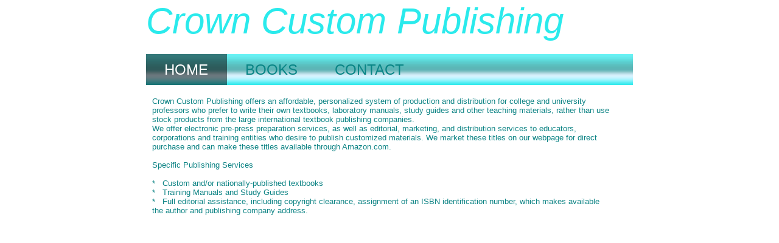

--- FILE ---
content_type: text/html
request_url: http://crowncustompublishing.com/
body_size: 994
content:
<!DOCTYPE html PUBLIC "-//W3C//DTD XHTML 1.0 Strict//EN" "http://www.w3.org/TR/xhtml1/DTD/xhtml1-strict.dtd">
<html xmlns="http://www.w3.org/1999/xhtml">
<head>
<meta http-equiv="Content-Type" content="text/html; charset=utf-8" />
<title>Crown Custom Publishing</title>
<link href="styles.css" rel="stylesheet" type="text/css" />
</head>
<body>
<!-- begin #container -->
<div id="container">
	<!-- begin #header -->
    <div id="header">
    	<div class="logo">Crown Custom Publishing</div>
                <div id="navcontainer">
            <ul id="navlist">
                <li id="active"><a href="index.html">HOME</a></li>
                <li><a href="books.html">BOOKS</a></li>
                <li><a href="contact.html">CONTACT</a></li>
            </ul>
        </div>
    </div>
    <!-- end #header -->
    <div>
    	
        <div class="bookCenter" style="width: 754px; height: 292px">
			Crown Custom Publishing offers an affordable, personalized system of 
			production and distribution for college and university professors 
			who prefer to write their own textbooks, laboratory manuals, study 
			guides and other teaching materials, rather than use stock products 
			from the large international textbook publishing companies.<br>
			We offer electronic pre-press preparation services, as well as 
			editorial, marketing, and distribution services to educators, 
			corporations and training entities who desire to publish customized 
			materials. We market these titles on our webpage for direct purchase 
			and can make these titles available through Amazon.com.<br>
			<br>
			Specific Publishing Services<br>
			<br>
			*&nbsp;&nbsp; Custom and/or nationally-published textbooks<br>
			*&nbsp;&nbsp; Training Manuals and Study Guides<br>
			*&nbsp;&nbsp; Full editorial assistance, including copyright 
			clearance, assignment of an ISBN identification number, which makes 
			available the author and publishing company address.&nbsp;</div>
        <div class="clearfloat"></div>
    </div>
    <div class="clearfloat"></div>
    </div>
<!-- end #container -->

</body>
</html>

--- FILE ---
content_type: text/css
request_url: http://crowncustompublishing.com/styles.css
body_size: 789
content:
* {
	margin:0;
	padding:0;
}
body  {
	font-family:Arial, Helvetica, sans-serif;
	font-size:13px;
	background: #FFFFF url(images/pageBackground.jpg) no-repeat right top;
	color: #ffffff;
}
a {
	color:#37aeca;
	font-size:13px;
	text-decoration:underline;
}
a:hover {
	color:#2aeaec;
	font-size:12px;
	text-decoration:none;
}
.logo {
	color:#2aeaec;
	font-size:60px;
	font-style:italic;
}
.author {
}
h1 {
	color:#2aeaec;
	font-size:18px;
	font-weight:bold;
}
.bookLeft {
	float:left;
}
.bookRight {
	float:right;
}
.bookCenter {
	margin:0 10px;
	height:292px;
	color:#0c8384;
}
#container { 
	width: 800px;  
	margin: 0 auto;
	min-height:668px; 
}
.booksCategory {
	float:left;
	width:200px;
	background:#131313;
	padding:10px;
} 
.booksCategory li {
	list-style:none;
	background:url(images/p.png) no-repeat left 2px;
	padding-left:20px;
	margin:8px 0;
}
.booksShop {
	margin-left:250px;
}
.bookShop {
	float:left;
	padding:0 0 10px 0;
	width:230px;
}
#header { 
}
.mainContent {
	background:#0c8384;
	padding:40px;
	margin:30px 0 0 0;
}
#footer {
	padding:20px 0;
	text-align:center;
}
.clearfloat { /* this class should be placed on a div or break element and should be the final element before the close of a container that should fully contain a float */
	clear:both;
    height:0;
    font-size: 1px;
    line-height: 0px;
}
/*MAIN MENU*/
#navcontainer {
	padding:20px 0 70px 0;
}
#navcontainer ul {
	padding-left: 0;
	margin-left: 0;
	background: url(images/menuBackground.jpg) repeat-x left top;
	color: White;
	float: left;
	width: 100%;
	height:51px;
}
#navcontainer ul li { 
	display: inline;
	color:#5f9608;
}
#navcontainer ul li a {
	padding:12px 31px 0 30px;
	background: url(images/menuBackground.jpg) repeat-x left top;
	color: #098586;
	text-decoration: none;
	float: left;
	font-size:24px;
}
#navcontainer ul li a:hover {
	background: url(images/menuActive.png) repeat-x left top;
	color: #fff;
	height:51px;
}
#navcontainer #active a {
	background: url(images/menuActive.png) repeat-x left top;
	color: #fff;
	height:51px;
}